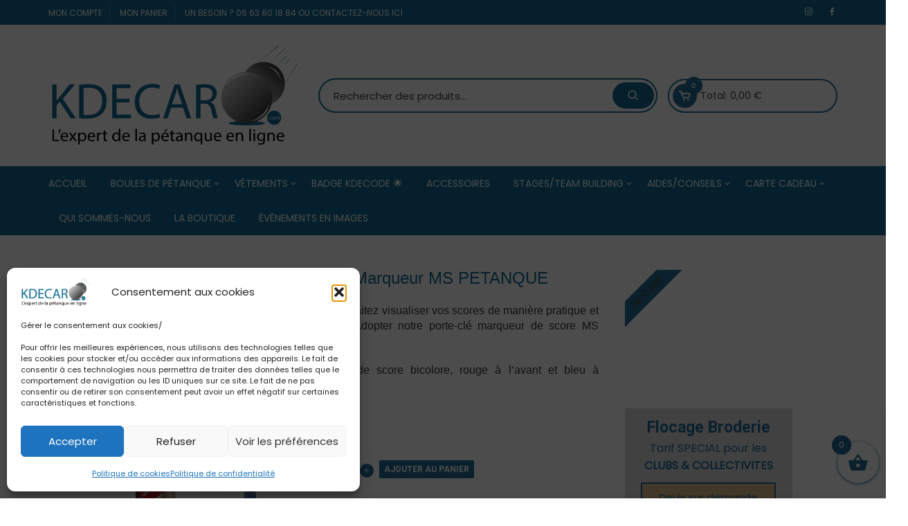

--- FILE ---
content_type: text/css
request_url: https://kdecaro.com/wp-content/uploads/elementor/css/post-245.css?ver=1769012772
body_size: 567
content:
.elementor-kit-245{--e-global-color-primary:#216D93;--e-global-color-secondary:#FFFFFF00;--e-global-color-text:#7A7A7A;--e-global-color-accent:#61CE70;--e-global-color-5d89641:#333437;--e-global-color-eac8afd:#126D93;--e-global-color-107ead4:#FFCD47;--e-global-color-fb90960:#FFFFFF;--e-global-color-39df0e1:#DDBD89;--e-global-color-6c257bf:#02010100;--e-global-typography-primary-font-family:"Roboto";--e-global-typography-primary-font-weight:600;--e-global-typography-secondary-font-family:"Roboto Slab";--e-global-typography-secondary-font-weight:400;--e-global-typography-text-font-family:"Roboto";--e-global-typography-text-font-weight:400;--e-global-typography-accent-font-family:"Roboto";--e-global-typography-accent-font-weight:500;background-color:var( --e-global-color-secondary );}.elementor-kit-245 button,.elementor-kit-245 input[type="button"],.elementor-kit-245 input[type="submit"],.elementor-kit-245 .elementor-button{background-color:var( --e-global-color-primary );color:var( --e-global-color-fb90960 );}.elementor-kit-245 e-page-transition{background-color:#FFBC7D;}.elementor-kit-245 h5{font-family:"Quattrocento", Sans-serif;font-size:20px;}.elementor-section.elementor-section-boxed > .elementor-container{max-width:1140px;}.e-con{--container-max-width:1140px;}.elementor-widget:not(:last-child){--kit-widget-spacing:20px;}.elementor-element{--widgets-spacing:20px 20px;--widgets-spacing-row:20px;--widgets-spacing-column:20px;}{}h1.entry-title{display:var(--page-title-display);}@media(max-width:1024px){.elementor-section.elementor-section-boxed > .elementor-container{max-width:1024px;}.e-con{--container-max-width:1024px;}}@media(max-width:767px){.elementor-section.elementor-section-boxed > .elementor-container{max-width:767px;}.e-con{--container-max-width:767px;}}/* Start custom CSS */.woocommerce-MyAccount-navigation, .woocommerce-MyAccount-tabs {
display:none!important;
}

.woocommerce-account .woocommerce-MyAccount-content {
    width: 100%!important;
}/* End custom CSS */

--- FILE ---
content_type: text/css
request_url: https://kdecaro.com/wp-content/uploads/elementor/css/post-441.css?ver=1769012832
body_size: 1188
content:
.elementor-441 .elementor-element.elementor-element-7dd8194e{margin-top:50px;margin-bottom:50px;}.elementor-441 .elementor-element.elementor-element-1b29edf .woocommerce-breadcrumb{color:var( --e-global-color-primary );font-family:"Timmana", Sans-serif;font-size:18px;font-weight:600;}.elementor-441 .elementor-element.elementor-element-1b29edf .woocommerce-breadcrumb > a{color:var( --e-global-color-primary );}.elementor-441 .elementor-element.elementor-element-e250337{margin:56px 56px calc(var(--kit-widget-spacing, 0px) + 56px) 56px;}.woocommerce .elementor-441 .elementor-element.elementor-element-e250337 .woocommerce-product-gallery__trigger + .woocommerce-product-gallery__wrapper,
					.woocommerce .elementor-441 .elementor-element.elementor-element-e250337 .flex-viewport{border-radius:0px 0px 0px 0px;}.woocommerce .elementor-441 .elementor-element.elementor-element-e250337 .flex-viewport:not(:last-child){margin-bottom:0px;}.woocommerce .elementor-441 .elementor-element.elementor-element-e250337 .flex-control-thumbs li{padding-right:calc(17px / 2);padding-left:calc(17px / 2);padding-bottom:17px;}.woocommerce .elementor-441 .elementor-element.elementor-element-e250337 .flex-control-thumbs{margin-right:calc(-17px / 2);margin-left:calc(-17px / 2);}.elementor-441 .elementor-element.elementor-element-9c07be2 .elementor-post__thumbnail__link{padding-bottom:calc( 0.66 * 100% );}.elementor-441 .elementor-element.elementor-element-9c07be2:after{content:"0.66";position:absolute;color:transparent;}.elementor-bc-flex-widget .elementor-441 .elementor-element.elementor-element-403c308.elementor-column .elementor-widget-wrap{align-items:center;}.elementor-441 .elementor-element.elementor-element-403c308.elementor-column.elementor-element[data-element_type="column"] > .elementor-widget-wrap.elementor-element-populated{align-content:center;align-items:center;}.elementor-441 .elementor-element.elementor-element-403c308 > .elementor-widget-wrap > .elementor-widget:not(.elementor-widget__width-auto):not(.elementor-widget__width-initial):not(:last-child):not(.elementor-absolute){--kit-widget-spacing:26px;}.elementor-441 .elementor-element.elementor-element-403c308 > .elementor-element-populated{margin:22px 22px 22px 22px;--e-column-margin-right:22px;--e-column-margin-left:22px;}.elementor-441 .elementor-element.elementor-element-6bd0963{text-align:left;}.elementor-441 .elementor-element.elementor-element-6bd0963 .elementor-heading-title{font-family:"Timmana", Sans-serif;font-size:36px;font-weight:600;color:#4877A0;}.elementor-441 .elementor-element.elementor-element-0fc1ff1{text-align:start;}.woocommerce .elementor-441 .elementor-element.elementor-element-0fc1ff1 .price{color:#4877A0;}.woocommerce .elementor-441 .elementor-element.elementor-element-0fc1ff1 .price ins{color:#DA5343;}.elementor-441 .elementor-element.elementor-element-116b151 .cart button, .elementor-441 .elementor-element.elementor-element-116b151 .cart .button{transition:all 0.2s;}.elementor-441 .elementor-element.elementor-element-116b151 .quantity .qty{transition:all 0.2s;}.elementor-441 .elementor-element.elementor-element-c9f0c11 > .elementor-widget-wrap > .elementor-widget:not(.elementor-widget__width-auto):not(.elementor-widget__width-initial):not(:last-child):not(.elementor-absolute){--kit-widget-spacing:11px;}.elementor-441 .elementor-element.elementor-element-c9f0c11 > .elementor-element-populated{margin:0px 0px 0px 0px;--e-column-margin-right:0px;--e-column-margin-left:0px;}.elementor-441 .elementor-element.elementor-element-18d13c1.elementor-wc-products ul.products li.product{text-align:center;border-style:solid;border-width:0px 0px 0px 0px;border-radius:19px;padding:-1px -1px -1px -1px;}.elementor-441 .elementor-element.elementor-element-18d13c1{width:auto;max-width:auto;margin:0px 0px calc(var(--kit-widget-spacing, 0px) + 0px) 0px;padding:0px 0px 0px 0px;align-self:flex-start;}.elementor-441 .elementor-element.elementor-element-18d13c1.elementor-wc-products  ul.products{grid-column-gap:13px;grid-row-gap:27px;}.elementor-441 .elementor-element.elementor-element-18d13c1.elementor-wc-products .attachment-woocommerce_thumbnail{border-radius:0px 0px 0px 0px;margin-bottom:31px;}.elementor-441 .elementor-element.elementor-element-18d13c1.elementor-wc-products ul.products li.product .woocommerce-loop-product__title{color:#4877A0;margin-bottom:27px;}.elementor-441 .elementor-element.elementor-element-18d13c1.elementor-wc-products ul.products li.product .woocommerce-loop-category__title{color:#4877A0;margin-bottom:27px;}.elementor-441 .elementor-element.elementor-element-18d13c1.elementor-wc-products ul.products li.product .woocommerce-loop-product__title, .elementor-441 .elementor-element.elementor-element-18d13c1.elementor-wc-products ul.products li.product .woocommerce-loop-category__title{font-family:"Tahoma", Sans-serif;}.woocommerce .elementor-441 .elementor-element.elementor-element-18d13c1.elementor-wc-products .products > h2{margin-bottom:3px;}.elementor-441 .elementor-element.elementor-element-18d13c1.elementor-wc-products ul.products li.product .star-rating{color:#C13BB2;font-size:0.9em;}.elementor-441 .elementor-element.elementor-element-18d13c1.elementor-wc-products ul.products li.product .star-rating::before{color:#CAB0B0;}.elementor-441 .elementor-element.elementor-element-18d13c1.elementor-wc-products ul.products li.product .price{color:#4877A0;font-size:7px;line-height:31px;letter-spacing:0.5px;}.elementor-441 .elementor-element.elementor-element-18d13c1.elementor-wc-products ul.products li.product .price ins{color:#4877A0;}.elementor-441 .elementor-element.elementor-element-18d13c1.elementor-wc-products ul.products li.product .price ins .amount{color:#4877A0;}.elementor-441 .elementor-element.elementor-element-18d13c1.elementor-wc-products ul.products li.product .button{border-radius:0px 0px 0px 0px;padding:0px 0px 0px 0px;margin-top:23px;}.elementor-441 .elementor-element.elementor-element-18d13c1.elementor-wc-products .added_to_cart{color:#4877A0;margin-inline-start:5px;}.elementor-441 .elementor-element.elementor-element-18d13c1.elementor-wc-products ul.products li.product span.onsale{display:block;}.woocommerce .elementor-441 .elementor-element.elementor-element-f823b15 .woocommerce-tabs ul.wc-tabs li a{font-family:"Titillium Web", Sans-serif;}@media(max-width:1024px){.elementor-441 .elementor-element.elementor-element-7dd8194e{margin-top:0px;margin-bottom:0px;}.elementor-441 .elementor-element.elementor-element-18d13c1.elementor-wc-products  ul.products{grid-column-gap:20px;grid-row-gap:40px;}}@media(max-width:767px){.elementor-441 .elementor-element.elementor-element-18d13c1.elementor-wc-products  ul.products{grid-column-gap:20px;grid-row-gap:40px;}}@media(min-width:768px){.elementor-441 .elementor-element.elementor-element-af49050{width:44%;}.elementor-441 .elementor-element.elementor-element-403c308{width:56%;}.elementor-441 .elementor-element.elementor-element-c9f0c11{width:50%;}.elementor-441 .elementor-element.elementor-element-0dca992{width:49.665%;}}

--- FILE ---
content_type: text/css
request_url: https://kdecaro.com/wp-content/uploads/elementor/css/post-1756.css?ver=1769012832
body_size: 1840
content:
.elementor-1756 .elementor-element.elementor-element-f5b0dfa > .elementor-container > .elementor-column > .elementor-widget-wrap{align-content:flex-start;align-items:flex-start;}.elementor-1756 .elementor-element.elementor-element-f5b0dfa > .elementor-container{max-width:1044px;}.elementor-1756 .elementor-element.elementor-element-f5b0dfa, .elementor-1756 .elementor-element.elementor-element-f5b0dfa > .elementor-background-overlay{border-radius:0px 0px 0px 0px;}.elementor-1756 .elementor-element.elementor-element-a177a82 > .elementor-element-populated, .elementor-1756 .elementor-element.elementor-element-a177a82 > .elementor-element-populated > .elementor-background-overlay, .elementor-1756 .elementor-element.elementor-element-a177a82 > .elementor-background-slideshow{border-radius:0px 0px 0px 0px;}.elementor-1756 .elementor-element.elementor-element-8385d5f{width:var( --container-widget-width, 104.021% );max-width:104.021%;--container-widget-width:104.021%;--container-widget-flex-grow:0;}.woocommerce .elementor-1756 .elementor-element.elementor-element-8385d5f span.onsale{display:none;color:var( --e-global-color-primary );background-color:var( --e-global-color-secondary );border-radius:0px 0px 0px 0px;}.elementor-1756 .elementor-element.elementor-element-8385d5f .woocommerce-product-gallery__image .ht-product-label.ht-product-label-left{display:none;color:var( --e-global-color-primary );background-color:var( --e-global-color-secondary );border-radius:0px 0px 0px 0px;}.woocommerce .elementor-1756 .elementor-element.elementor-element-8385d5f .wlpro-product-thumbnails .woocommerce-product-gallery__image,.woocommerce .elementor-1756 .elementor-element.elementor-element-8385d5f .wlpro-product-thumbnails .woocommerce-product-gallery__image img{border-style:none;}.woocommerce .elementor-1756 .elementor-element.elementor-element-8385d5f .wlpro-product-thumbnails .woocommerce-product-gallery__image{border-radius:0px 0px 0px 0px;}.woocommerce .elementor-1756 .elementor-element.elementor-element-8385d5f .wlpro-product-thumbnails .woocommerce-product-gallery__image img{border-radius:0px 0px 0px 0px;}.woocommerce .elementor-1756 .elementor-element.elementor-element-8385d5f .wlpro-product-thumbnails ul.woolentor-thumbanis-image li img, .woocommerce .elementor-1756 .elementor-element.elementor-element-8385d5f .wlpro-product-thumbnails .wl-single-gallery img, .woocommerce .elementor-1756 .elementor-element.elementor-element-8385d5f .wl-thumbnails-slider .wl-single-slider img,.woocommerce .elementor-1756 .elementor-element.elementor-element-8385d5f .woocommerce-product-gallery__image img,.woocommerce .elementor-1756 .elementor-element.elementor-element-8385d5f .wlpro-product-thumbnails.thumbnails-layout-tabslider .slick-list .woolentor-thumb-single img{border-style:solid;border-width:0px 0px 0px 0px;}.woocommerce .elementor-1756 .elementor-element.elementor-element-8385d5f .wlpro-product-thumbnails ul.woolentor-thumbanis-image li img{border-radius:0px 0px 0px 0px;}.woocommerce .elementor-1756 .elementor-element.elementor-element-8385d5f .wlpro-product-thumbnails .wl-single-gallery img{border-radius:0px 0px 0px 0px;}.woocommerce .elementor-1756 .elementor-element.elementor-element-8385d5f .wl-thumbnails-slider .wl-single-slider img{border-radius:0px 0px 0px 0px;}.woocommerce .elementor-1756 .elementor-element.elementor-element-8385d5f .woocommerce-product-gallery__image img{border-radius:0px 0px 0px 0px;}.woocommerce .elementor-1756 .elementor-element.elementor-element-8385d5f .wlpro-product-thumbnails.thumbnails-layout-tabslider .woolentor-thumbnails .slick-slide img{border-radius:0px 0px 0px 0px;}.elementor-bc-flex-widget .elementor-1756 .elementor-element.elementor-element-875a01a.elementor-column .elementor-widget-wrap{align-items:flex-start;}.elementor-1756 .elementor-element.elementor-element-875a01a.elementor-column.elementor-element[data-element_type="column"] > .elementor-widget-wrap.elementor-element-populated{align-content:flex-start;align-items:flex-start;}.elementor-1756 .elementor-element.elementor-element-875a01a.elementor-column > .elementor-widget-wrap{justify-content:center;}.elementor-1756 .elementor-element.elementor-element-875a01a > .elementor-widget-wrap > .elementor-widget:not(.elementor-widget__width-auto):not(.elementor-widget__width-initial):not(:last-child):not(.elementor-absolute){--kit-widget-spacing:3px;}.elementor-1756 .elementor-element.elementor-element-ea8c869 .product_title{color:#126D93 !important;font-family:"Timmana", Sans-serif;font-size:27px;margin:-2px -2px -2px -2px !important;}.elementor-1756 .elementor-element.elementor-element-9a1b24f > .elementor-widget-container{margin:18px 18px 18px 18px;padding:0px 0px 0px 0px;}.elementor-1756 .elementor-element.elementor-element-9a1b24f{text-align:justify;}.woocommerce .elementor-1756 .elementor-element.elementor-element-9a1b24f .woocommerce_product_description{color:var( --e-global-color-5d89641 );font-family:"Tahoma", Sans-serif;font-size:16px;line-height:22px;padding:0px 0px 0px 0px;}.elementor-1756 .elementor-element.elementor-element-e3febf9{width:100%;max-width:100%;z-index:0;}.elementor-1756 .elementor-element.elementor-element-e3febf9 > .elementor-widget-container{margin:7px 7px 7px 7px;padding:1px 1px 1px 1px;}.elementor-1756 .elementor-element.elementor-element-e3febf9 .price{color:#FF3500 !important;margin:5px 5px 5px 5px !important;}.elementor-1756 .elementor-element.elementor-element-e3febf9 .price .amount{font-weight:500;line-height:1px;letter-spacing:0px;word-spacing:0px;}.elementor-1756 .elementor-element.elementor-element-e3febf9 .price del, .elementor-1756 .elementor-element.elementor-element-e3febf9 .price del .amount{font-family:"Tahoma", Sans-serif;line-height:1px;}.elementor-1756 .elementor-element.elementor-element-0746452{width:var( --container-widget-width, 104.328% );max-width:104.328%;--container-widget-width:104.328%;--container-widget-flex-grow:0;z-index:0;--e-transform-origin-x:left;--e-transform-origin-y:top;}.elementor-1756 .elementor-element.elementor-element-0746452 > .elementor-widget-container{--e-transform-translateX:0px;--e-transform-translateY:0px;--e-transform-scale:1;--e-transform-skewX:0deg;background-color:var( --e-global-color-secondary );margin:0px 0px 0px 0px;padding:13px 70px 7px 28px;border-style:none;}.elementor-1756 .elementor-element.elementor-element-0746452 .wl-addto-cart.wl-style-1 .quantity input[type=number]{color:#FF0007;border-radius:-8px -8px -8px -8px;}.elementor-1756 .elementor-element.elementor-element-0746452 .wl-addto-cart.wl-style-2 .quantity input[type=number]{color:#FF0007;}.elementor-1756 .elementor-element.elementor-element-0746452 .wl-addto-cart.wl-style-3 .quantity input[type=number]{color:#FF0007;border-radius:-8px -8px -8px -8px;}.elementor-1756 .elementor-element.elementor-element-0746452 .wl-addto-cart.wl-style-4 .quantity input[type=number]{color:#FF0007;}.elementor-1756 .elementor-element.elementor-element-0746452 .wl-addto-cart.wl-style-5 .quantity input[type=number]{color:#FF0007;border-radius:-8px -8px -8px -8px;}.elementor-1756 .elementor-element.elementor-element-0746452 .wl-addto-cart.wl-style-2 form.cart .wl-quantity-wrap .wl-quantity-cal{border-radius:-8px -8px -8px -8px;}.elementor-1756 .elementor-element.elementor-element-0746452 .wl-addto-cart.wl-style-4 form.cart .wl-quantity-wrap .wl-quantity-cal{border-radius:-8px -8px -8px -8px;}.woocommerce .elementor-1756 .elementor-element.elementor-element-0746452 .wl-addto-cart.wl-style-2 form.cart .wl-quantity-wrap .wl-quantity-cal .wl-quantity{font-size:0px;}.woocommerce .elementor-1756 .elementor-element.elementor-element-0746452 .wl-addto-cart.wl-style-4 form.cart .wl-quantity-wrap .wl-quantity-cal .wl-quantity{font-size:0px;}.woocommerce .elementor-1756 .elementor-element.elementor-element-0746452 .wl-addto-cart form.cart .wl-quantity-wrap .wl-quantity-cal .quantity input{font-size:0px;}.elementor-1756 .elementor-element.elementor-element-0746452 .wl-addto-cart.wl-style-2 form.cart .wl-cart-icon,.elementor-1756 .elementor-element.elementor-element-0746452 .wl-addto-cart.wl-style-5 form.cart .wl-cart-icon{border-style:solid;}.elementor-1756 .elementor-element.elementor-element-0746452 .wl-addto-cart[class*="wl-style-"] form.cart button{color:#FFFFFF !important;padding:7px 7px 7px 7px;border-radius:-1px -1px -1px -1px !important;background-color:var( --e-global-color-primary );}.elementor-1756 .elementor-element.elementor-element-0746452 .wl-style-1 form.cart button{color:#FFFFFF !important;padding:7px 7px 7px 7px;border-radius:-1px -1px -1px -1px !important;background-color:var( --e-global-color-primary );}.elementor-1756 .elementor-element.elementor-element-0746452 .wl-addto-cart[class*="wl-style-"] form.cart button,.elementor-1756 .elementor-element.elementor-element-0746452 .wl-style-1 form.cart button{font-family:var( --e-global-typography-primary-font-family ), Sans-serif;font-weight:var( --e-global-typography-primary-font-weight );border-style:solid;border-width:0px 0px 0px 0px;}.woocommerce .elementor-1756 .elementor-element.elementor-element-0746452 form.cart{margin:0px 0px 0px 0px !important;}.elementor-1756 .elementor-element.elementor-element-70ebc0c .elementor-cta .elementor-cta__bg, .elementor-1756 .elementor-element.elementor-element-70ebc0c .elementor-cta .elementor-cta__bg-overlay{transition-duration:1500ms;}.elementor-1756 .elementor-element.elementor-element-70ebc0c .elementor-cta__content{min-height:100px;text-align:center;padding:14px 14px 14px 14px;background-color:#DADADA;}.elementor-1756 .elementor-element.elementor-element-70ebc0c .elementor-cta__title{-webkit-text-stroke-width:0px;stroke-width:0px;-webkit-text-stroke-color:var( --e-global-color-primary );stroke:var( --e-global-color-primary );color:var( --e-global-color-primary );}.elementor-1756 .elementor-element.elementor-element-70ebc0c .elementor-cta__title:not(:last-child){margin-bottom:4px;}.elementor-1756 .elementor-element.elementor-element-70ebc0c .elementor-cta__description:not(:last-child){margin-bottom:12px;}.elementor-1756 .elementor-element.elementor-element-70ebc0c .elementor-cta__description{color:var( --e-global-color-primary );}.elementor-1756 .elementor-element.elementor-element-70ebc0c .elementor-cta__button{color:var( --e-global-color-primary );border-color:var( --e-global-color-primary );background-color:var( --e-global-color-39df0e1 );border-radius:1px;}.elementor-1756 .elementor-element.elementor-element-70ebc0c .elementor-cta:hover .elementor-cta__content{background-color:var( --e-global-color-39df0e1 );}.elementor-1756 .elementor-element.elementor-element-70ebc0c .elementor-cta:hover .elementor-cta__title{color:var( --e-global-color-primary );}.elementor-1756 .elementor-element.elementor-element-70ebc0c .elementor-ribbon-inner{background-color:var( --e-global-color-primary );margin-top:32px;transform:translateY(-50%) translateX(-50%) translateX(32px) rotate(-45deg);}.elementor-1756 .elementor-element.elementor-element-70ebc0c .elementor-cta:hover .elementor-cta__bg{filter:brightness( 100% ) contrast( 100% ) saturate( 100% ) blur( 0px ) hue-rotate( 0deg );}.elementor-1756 .elementor-element.elementor-element-55effeb .elementor-cta .elementor-cta__bg, .elementor-1756 .elementor-element.elementor-element-55effeb .elementor-cta .elementor-cta__bg-overlay{transition-duration:1500ms;}.elementor-1756 .elementor-element.elementor-element-55effeb .elementor-cta__content{min-height:100px;text-align:center;padding:6px 6px 6px 6px;background-color:var( --e-global-color-39df0e1 );}.elementor-1756 .elementor-element.elementor-element-55effeb .elementor-cta__title:not(:last-child){margin-bottom:0px;}.elementor-1756 .elementor-element.elementor-element-55effeb .elementor-cta__description:not(:last-child){margin-bottom:0px;}.elementor-1756 .elementor-element.elementor-element-55effeb .elementor-cta__title{color:var( --e-global-color-primary );}.elementor-1756 .elementor-element.elementor-element-55effeb .elementor-ribbon-inner{background-color:var( --e-global-color-primary );}.elementor-1756 .elementor-element.elementor-element-b2dbc44 > .elementor-widget-container{margin:0px 0px 0px 0px;padding:7px 7px 7px 7px;}.elementor-1756 .elementor-element.elementor-element-b2dbc44 .elementor-widget-container{--e-transform-origin-x:center;--e-transform-origin-y:center;}.elementor-1756 .elementor-element.elementor-element-b2dbc44.elementor-widget-wl-product-related .products > h2{color:var( --e-global-color-primary );font-size:12px;text-decoration:underline;line-height:35px;margin:-1px -1px -1px -1px;text-align:center;}body.elementor-page-1756{padding:0px 0px 0px 0px;}@media(min-width:768px){.elementor-1756 .elementor-element.elementor-element-a177a82{width:27.965%;}.elementor-1756 .elementor-element.elementor-element-875a01a{width:46.25%;}.elementor-1756 .elementor-element.elementor-element-62917fa{width:25.089%;}}/* Start custom CSS for wl-product-add-to-cart, class: .elementor-element-0746452 */.variations {
    border: 0;
    margin-bottom: 0;
}

.woocommerce table.shop_table td, .woocommerce table.shop_table th, .woocommerce td, .woocommerce th {
    border: 0;
    padding-top: 0;
}/* End custom CSS */